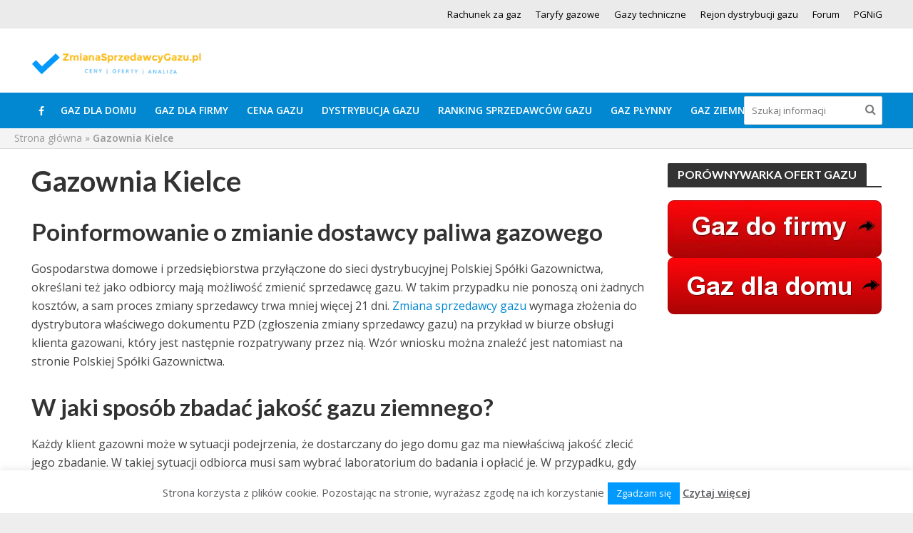

--- FILE ---
content_type: text/html; charset=UTF-8
request_url: https://zmianasprzedawcygazu.pl/gaz-kielce/
body_size: 18907
content:
<!DOCTYPE html><html lang="pl-PL"><head>
 <script src="[data-uri]" defer></script> <meta charset="UTF-8"><link rel="preconnect" href="https://fonts.gstatic.com/" crossorigin /><script src="[data-uri]" defer></script><script data-optimized="1" src="https://zmianasprzedawcygazu.pl/zmianasprzedawcygazu1/wp-content/plugins/litespeed-cache/assets/js/webfontloader.min.js" defer></script><link data-optimized="2" rel="stylesheet" href="https://zmianasprzedawcygazu.pl/zmianasprzedawcygazu1/wp-content/litespeed/css/64f26c37a64d4b93d5f8d951f80ae0a0.css?ver=fc191" /><meta name="viewport" content="width=device-width,initial-scale=1.0"><meta http-equiv="x-dns-prefetch-control" content="on"><link rel="preconnect" href="https://pagead2.googlesyndication.com"><link rel="preconnect" href="https://securepubads.g.doubleclick.net"><link rel="preconnect" href="https://adservice.google.pl"><link rel="preconnect" href="https://adservice.google.com"><link rel="preconnect" href="https://googleads.g.doubleclick.net"><link rel="preconnect" href="https://partner.googleadservices.com"><link rel="preconnect" href="https://securepubads.g.doubleclick.netm"><link rel="dns-prefetch" href="https://www.googletagmanager.com"><link rel="dns-prefetch" href="https://fonts.gstatic.com"><link rel="dns-prefetch" href="https://www.google-analytics.com"><link rel="dns-prefetch" href="https://www.google.com"><link rel="dns-prefetch" href="https://www.google.pl"><link rel="dns-prefetch" href="https://tpc.googlesyndication.com"><link rel="dns-prefetch" href="https://www.googletagservices.com"><link rel="dns-prefetch" href="https://www.gstatic.com"><link rel="preload" href="https://zmianasprzedawcygazu.pl/zmianasprzedawcygazu1/wp-content/themes/gaz/assets/fonts/fontawesome-webfont.woff2" as="font" type="font/woff2" crossorigin><link rel="pingback" href="https://zmianasprzedawcygazu.pl/zmianasprzedawcygazu1/xmlrpc.php"><title>Gazownia Kielce</title><meta name="description" content="Jeśli logowanie do ebok sprawia problem odwiedź punkt obsługi klienta w mieście Kielce. Jest też infolinia, telefon i mail. Kontakt powinien być sprawny." /><meta name="robots" content="index, follow, max-snippet:-1, max-image-preview:large, max-video-preview:-1" /><link rel="canonical" href="https://zmianasprzedawcygazu.pl/gaz-kielce/" /><meta property="og:locale" content="pl_PL" /><meta property="og:type" content="article" /><meta property="og:title" content="Gazownia Kielce" /><meta property="og:description" content="Jeśli logowanie do ebok sprawia problem odwiedź punkt obsługi klienta w mieście Kielce. Jest też infolinia, telefon i mail. Kontakt powinien być sprawny." /><meta property="og:url" content="https://zmianasprzedawcygazu.pl/gaz-kielce/" /><meta property="og:site_name" content="Zmiana sprzedawcy gazu. Tani gaz ziemny ziemny" /><meta property="article:publisher" content="https://www.facebook.com/Zmiana-Sprzedawcy-Gazu-1579535652282277/" /><meta property="article:modified_time" content="2022-07-14T19:24:54+00:00" /><meta property="og:image" content="https://zmianasprzedawcygazu.pl/zmianasprzedawcygazu1/wp-content/uploads/2016/12/rejon-kielce-300x234.gif" /><meta name="twitter:card" content="summary" /><meta name="twitter:label1" content="Szacowany czas czytania" /><meta name="twitter:data1" content="2 minuty" /> <script type="application/ld+json" class="yoast-schema-graph">{"@context":"https://schema.org","@graph":[{"@type":"WebSite","@id":"https://zmianasprzedawcygazu.pl/#website","url":"https://zmianasprzedawcygazu.pl/","name":"Zmiana sprzedawcy gazu. Tani gaz ziemny ziemny","description":"Zmiana sprzedawcy gazu to jednen z najbardziej skutecznych nieinwestycyjnych sposobów na optymalizację kosztów zakupu błekitnego paliwa. Sprawdź aktualne ceny gazu i kup go po najlepszej cenie.","potentialAction":[{"@type":"SearchAction","target":{"@type":"EntryPoint","urlTemplate":"https://zmianasprzedawcygazu.pl/?s={search_term_string}"},"query-input":"required name=search_term_string"}],"inLanguage":"pl-PL"},{"@type":"ImageObject","@id":"https://zmianasprzedawcygazu.pl/gaz-kielce/#primaryimage","inLanguage":"pl-PL","url":"https://zmianasprzedawcygazu.pl/zmianasprzedawcygazu1/wp-content/uploads/2016/12/rejon-kielce.gif","contentUrl":"https://zmianasprzedawcygazu.pl/zmianasprzedawcygazu1/wp-content/uploads/2016/12/rejon-kielce.gif","width":448,"height":350,"caption":"rejon-kielce"},{"@type":"WebPage","@id":"https://zmianasprzedawcygazu.pl/gaz-kielce/#webpage","url":"https://zmianasprzedawcygazu.pl/gaz-kielce/","name":"Gazownia Kielce","isPartOf":{"@id":"https://zmianasprzedawcygazu.pl/#website"},"primaryImageOfPage":{"@id":"https://zmianasprzedawcygazu.pl/gaz-kielce/#primaryimage"},"datePublished":"2022-06-18T06:07:41+00:00","dateModified":"2022-07-14T19:24:54+00:00","description":"Jeśli logowanie do ebok sprawia problem odwiedź punkt obsługi klienta w mieście Kielce. Jest też infolinia, telefon i mail. Kontakt powinien być sprawny.","breadcrumb":{"@id":"https://zmianasprzedawcygazu.pl/gaz-kielce/#breadcrumb"},"inLanguage":"pl-PL","potentialAction":[{"@type":"ReadAction","target":["https://zmianasprzedawcygazu.pl/gaz-kielce/"]}]},{"@type":"BreadcrumbList","@id":"https://zmianasprzedawcygazu.pl/gaz-kielce/#breadcrumb","itemListElement":[{"@type":"ListItem","position":1,"name":"Strona główna","item":"https://zmianasprzedawcygazu.pl/"},{"@type":"ListItem","position":2,"name":"Gazownia Kielce"}]}]}</script> <link rel="amphtml" href="https://zmianasprzedawcygazu.pl/gaz-kielce/amp/" /><meta name="generator" content="AMP for WP 1.0.80"/><link rel="alternate" type="application/rss+xml" title="Zmiana sprzedawcy gazu. Tani gaz ziemny ziemny &raquo; Kanał z wpisami" href="https://zmianasprzedawcygazu.pl/feed/" /><link rel="alternate" type="application/rss+xml" title="Zmiana sprzedawcy gazu. Tani gaz ziemny ziemny &raquo; Kanał z komentarzami" href="https://zmianasprzedawcygazu.pl/comments/feed/" /><style type="text/css">.brave_popup{display:none}</style><script data-no-optimize="1">var brave_popup_data = {}; var bravepop_emailValidation=false; var brave_popup_videos = {};  var brave_popup_formData = {};var brave_popup_adminUser = false; var brave_popup_pageInfo = {"type":"single","pageID":9260,"singleType":"page"};  var bravepop_emailSuggestions={};</script> <style id='woocommerce-inline-inline-css' type='text/css'>.woocommerce form .form-row .required { visibility: visible; }</style><style id='herald-main-inline-css' type='text/css'>.herald-site-header .header-top,.header-top .herald-in-popup,.header-top .herald-menu ul{background: #ebebeb;color: #000000;}.header-top a{color: #000000;}.header-top a:hover,.header-top .herald-menu li:hover > a{color: #fdbc1a;}.header-top .herald-menu-popup:hover > span,.header-top .herald-menu-popup-search span:hover,.header-top .herald-menu-popup-search.herald-search-active{color: #fdbc1a;}#wp-calendar tbody td a{background: #0288d1;color:#FFF;}.header-middle{background-color: #ffffff;color: #ffffff;}.header-middle a{color: #ffffff;}.header-middle.herald-header-wraper,.header-middle .col-lg-12{height: 90px;}.header-middle .site-title img{max-height: 90px;}.header-middle .sub-menu{background-color: #ffffff;}.header-middle .sub-menu a,.header-middle .herald-search-submit:hover,.header-middle li.herald-mega-menu .col-lg-3 a:hover,.header-middle li.herald-mega-menu .col-lg-3 a:hover:after{color: #111111;}.header-middle .herald-menu li:hover > a,.header-middle .herald-menu-popup-search:hover > span{color: #111111;background-color: #ffffff;}.header-middle .current-menu-parent a,.header-middle .current-menu-ancestor a,.header-middle .current_page_item > a,.header-middle .current-menu-item > a{background-color: rgba(255,255,255,0.2); }.header-middle .sub-menu > li > a,.header-middle .herald-search-submit,.header-middle li.herald-mega-menu .col-lg-3 a{color: rgba(17,17,17,0.7); }.header-middle .sub-menu > li:hover > a{color: #111111; }.header-middle .herald-in-popup{background-color: #ffffff;}.header-middle .herald-menu-popup a{color: #111111;}.header-middle .herald-in-popup{background-color: #ffffff;}.header-middle .herald-search-input{color: #111111;}.header-middle .herald-menu-popup a{color: #111111;}.header-middle .herald-menu-popup > span,.header-middle .herald-search-active > span{color: #ffffff;}.header-middle .herald-menu-popup:hover > span,.header-middle .herald-search-active > span{background-color: #ffffff;color: #111111;}.header-bottom{background: #0288d1;color: #ffffff;}.header-bottom a,.header-bottom .herald-site-header .herald-search-submit{color: #ffffff;}.header-bottom a:hover{color: #424242;}.header-bottom a:hover,.header-bottom .herald-menu li:hover > a,.header-bottom li.herald-mega-menu .col-lg-3 a:hover:after{color: #424242;}.header-bottom .herald-menu li:hover > a,.header-bottom .herald-menu-popup-search:hover > span{color: #424242;background-color: #ffffff;}.header-bottom .current-menu-parent a,.header-bottom .current-menu-ancestor a,.header-bottom .current_page_item > a,.header-bottom .current-menu-item > a {background-color: rgba(255,255,255,0.2); }.header-bottom .sub-menu{background-color: #ffffff;}.header-bottom .herald-menu li.herald-mega-menu .col-lg-3 a,.header-bottom .sub-menu > li > a,.header-bottom .herald-search-submit{color: rgba(66,66,66,0.7); }.header-bottom .herald-menu li.herald-mega-menu .col-lg-3 a:hover,.header-bottom .sub-menu > li:hover > a{color: #424242; }.header-bottom .sub-menu > li > a,.header-bottom .herald-search-submit{color: rgba(66,66,66,0.7); }.header-bottom .sub-menu > li:hover > a{color: #424242; }.header-bottom .herald-in-popup{background-color: #ffffff;}.header-bottom .herald-menu-popup a{color: #424242;}.header-bottom .herald-in-popup,.header-bottom .herald-search-input{background-color: #ffffff;}.header-bottom .herald-menu-popup a,.header-bottom .herald-search-input{color: #424242;}.header-bottom .herald-menu-popup > span,.header-bottom .herald-search-active > span{color: #ffffff;}.header-bottom .herald-menu-popup:hover > span,.header-bottom .herald-search-active > span{background-color: #ffffff;color: #424242;}.herald-header-sticky{background: #0288d1;color: #ffffff;}.herald-header-sticky a{color: #ffffff;}.herald-header-sticky .herald-menu li:hover > a{color: #444444;background-color: #ffffff;}.herald-header-sticky .sub-menu{background-color: #ffffff;}.herald-header-sticky .sub-menu a{color: #444444;}.herald-header-sticky .sub-menu > li:hover > a{color: #0288d1;}.herald-header-sticky .herald-in-popup,.herald-header-sticky .herald-search-input{background-color: #ffffff;}.herald-header-sticky .herald-menu-popup a{color: #444444;}.herald-header-sticky .herald-menu-popup > span,.herald-header-sticky .herald-search-active > span{color: #ffffff;}.herald-header-sticky .herald-menu-popup:hover > span,.herald-header-sticky .herald-search-active > span{background-color: #ffffff;color: #444444;}.herald-header-sticky .herald-search-input,.herald-header-sticky .herald-search-submit{color: #444444;}.herald-header-sticky .herald-menu li:hover > a,.herald-header-sticky .herald-menu-popup-search:hover > span{color: #444444;background-color: #ffffff;}.header-trending{background: #eeeeee;color: #666666;}.header-trending a{color: #666666;}.header-trending a:hover{color: #111111;}body {background-color:#eeeeee;color: #444444;font-family: 'Open Sans';font-weight: 400;}.herald-site-content{background-color:#ffffff; box-shadow: 0 0 0 1px rgba(68,68,68,0.1);}h1, h2, h3, h4, h5, h6,.h1, .h2, .h3, .h4, .h5, .h6, .h7{font-family: 'Lato';font-weight: 700;}.header-middle .herald-menu,.header-bottom .herald-menu,.herald-header-sticky .herald-menu,.herald-mobile-nav{font-family: 'Open Sans';font-weight: 600;}.herald-menu li.herald-mega-menu .herald-ovrld .meta-category a{font-family: 'Open Sans';font-weight: 400;}.herald-entry-content blockquote p{color: #0288d1;}pre {background: rgba(68,68,68,0.06);border: 1px solid rgba(68,68,68,0.2);}thead {background: rgba(68,68,68,0.06);}a,.entry-title a:hover,.herald-menu .sub-menu li .meta-category a{color: #0288d1;}.entry-meta-wrapper .entry-meta span:before,.entry-meta-wrapper .entry-meta a:before,.entry-meta-wrapper .entry-meta .meta-item:before,.entry-meta-wrapper .entry-meta div,li.herald-mega-menu .sub-menu .entry-title a,.entry-meta-wrapper .herald-author-twitter{color: #444444;}.herald-mod-title h1,.herald-mod-title h2,.herald-mod-title h4{color: #ffffff;}.herald-mod-head:after,.herald-mod-title .herald-color,.widget-title:after,.widget-title span{color: #ffffff;background-color: #333333;}.herald-mod-title .herald-color a{color: #ffffff;}.herald-ovrld .meta-category a,.herald-fa-wrapper .meta-category a{background-color: #0288d1;}.meta-tags a,.widget_tag_cloud a,.herald-share-meta:after{background: rgba(51,51,51,0.1);}h1, h2, h3, h4, h5, h6,.entry-title a {color: #333333;}.herald-pagination .page-numbers,.herald-mod-subnav a,.herald-mod-actions a,.herald-slider-controls div,.meta-tags a,.widget.widget_tag_cloud a,.herald-sidebar .mks_autor_link_wrap a,.mks_themeforest_widget .mks_read_more a,.herald-read-more{color: #444444;}.widget.widget_tag_cloud a:hover,.entry-content .meta-tags a:hover{background-color: #0288d1;color: #FFF;}.herald-pagination .prev.page-numbers,.herald-pagination .next.page-numbers,.herald-pagination .prev.page-numbers:hover,.herald-pagination .next.page-numbers:hover,.herald-pagination .page-numbers.current,.herald-pagination .page-numbers.current:hover,.herald-next a,.herald-pagination .herald-next a:hover,.herald-prev a,.herald-pagination .herald-prev a:hover,.herald-load-more a,.herald-load-more a:hover,.entry-content .herald-search-submit,.herald-mod-desc .herald-search-submit,.wpcf7-submit{background-color:#0288d1;color: #FFF;}.herald-pagination .page-numbers:hover{background-color: rgba(68,68,68,0.1);}.widget a,.recentcomments a,.widget a:hover,.herald-sticky-next a:hover,.herald-sticky-prev a:hover,.herald-mod-subnav a:hover,.herald-mod-actions a:hover,.herald-slider-controls div:hover,.meta-tags a:hover,.widget_tag_cloud a:hover,.mks_autor_link_wrap a:hover,.mks_themeforest_widget .mks_read_more a:hover,.herald-read-more:hover,.widget .entry-title a:hover,li.herald-mega-menu .sub-menu .entry-title a:hover,.entry-meta-wrapper .meta-item:hover a,.entry-meta-wrapper .meta-item:hover a:before,.entry-meta-wrapper .herald-share:hover > span,.entry-meta-wrapper .herald-author-name:hover,.entry-meta-wrapper .herald-author-twitter:hover,.entry-meta-wrapper .herald-author-twitter:hover:before{color:#0288d1;}.widget ul li a,.widget .entry-title a,.herald-author-name,.entry-meta-wrapper .meta-item,.entry-meta-wrapper .meta-item span,.entry-meta-wrapper .meta-item a,.herald-mod-actions a{color: #444444;}.widget li:before{background: rgba(68,68,68,0.3);}.widget_categories .count{background: #0288d1;color: #FFF;}input[type="submit"],.spinner > div{background-color: #0288d1;}.herald-mod-actions a:hover,.comment-body .edit-link a,.herald-breadcrumbs a:hover{color:#0288d1;}.herald-header-wraper .herald-soc-nav a:hover,.meta-tags span,li.herald-mega-menu .herald-ovrld .entry-title a,li.herald-mega-menu .herald-ovrld .entry-title a:hover,.herald-ovrld .entry-meta .herald-reviews i:before{color: #FFF;}.entry-meta .meta-item, .entry-meta span, .entry-meta a,.meta-category span,.post-date,.recentcomments,.rss-date,.comment-metadata a,.entry-meta a:hover,.herald-menu li.herald-mega-menu .col-lg-3 a:after,.herald-breadcrumbs,.herald-breadcrumbs a,.entry-meta .herald-reviews i:before{color: #999999;}.herald-lay-a .herald-lay-over{background: #ffffff;}.herald-pagination a:hover,input[type="submit"]:hover,.entry-content .herald-search-submit:hover,.wpcf7-submit:hover,.herald-fa-wrapper .meta-category a:hover,.herald-ovrld .meta-category a:hover,.herald-mod-desc .herald-search-submit:hover,.herald-single-sticky .herald-share li a:hover{cursor: pointer;text-decoration: none;background-image: -moz-linear-gradient(left,rgba(0,0,0,0.1) 0%,rgba(0,0,0,0.1) 100%);background-image: -webkit-gradient(linear,left top,right top,color-stop(0%,rgba(0,0,0,0.1)),color-stop(100%,rgba(0,0,0,0.1)));background-image: -webkit-linear-gradient(left,rgba(0,0,0,0.1) 0%,rgba(0,0,0,0.1) 100%);background-image: -o-linear-gradient(left,rgba(0,0,0,0.1) 0%,rgba(0,0,0,0.1) 100%);background-image: -ms-linear-gradient(left,rgba(0,0,0,0.1) 0%,rgba(0,0,0,0.1) 100%);background-image: linear-gradient(to right,rgba(0,0,0,0.1) 0%,rgba(0,0,0,0.1) 100%);}.herald-sticky-next a,.herald-sticky-prev a{color: #444444;}.herald-sticky-prev a:before,.herald-sticky-next a:before,.herald-comment-action,.meta-tags span,.herald-entry-content .herald-link-pages a{background: #444444;}.herald-sticky-prev a:hover:before,.herald-sticky-next a:hover:before,.herald-comment-action:hover,div.mejs-controls .mejs-time-rail .mejs-time-current,.herald-entry-content .herald-link-pages a:hover{background: #0288d1;} .herald-site-footer{background: #56646f;color: #c0abab;}.herald-site-footer .widget-title span{color: #c0abab;background: transparent;}.herald-site-footer .widget-title:before{background:#c0abab;}.herald-site-footer .widget-title:after,.herald-site-footer .widget_tag_cloud a{background: rgba(192,171,171,0.1);}.herald-site-footer .widget li:before{background: rgba(192,171,171,0.3);}.herald-site-footer a,.herald-site-footer .widget a:hover,.herald-site-footer .widget .meta-category a,.herald-site-footer .herald-slider-controls .owl-prev:hover,.herald-site-footer .herald-slider-controls .owl-next:hover,.herald-site-footer .herald-slider-controls .herald-mod-actions:hover{color: #0099ff;}.herald-site-footer .widget a,.herald-site-footer .mks_author_widget h3{color: #c0abab;}.herald-site-footer .entry-meta .meta-item, .herald-site-footer .entry-meta span, .herald-site-footer .entry-meta a, .herald-site-footer .meta-category span, .herald-site-footer .post-date, .herald-site-footer .recentcomments, .herald-site-footer .rss-date, .herald-site-footer .comment-metadata a{color: #aaaaaa;}.herald-site-footer .mks_author_widget .mks_autor_link_wrap a, .herald-site-footer.mks_read_more a, .herald-site-footer .herald-read-more,.herald-site-footer .herald-slider-controls .owl-prev, .herald-site-footer .herald-slider-controls .owl-next, .herald-site-footer .herald-mod-wrap .herald-mod-actions a{border-color: rgba(192,171,171,0.2);}.herald-site-footer .mks_author_widget .mks_autor_link_wrap a:hover, .herald-site-footer.mks_read_more a:hover, .herald-site-footer .herald-read-more:hover,.herald-site-footer .herald-slider-controls .owl-prev:hover, .herald-site-footer .herald-slider-controls .owl-next:hover, .herald-site-footer .herald-mod-wrap .herald-mod-actions a:hover{border-color: rgba(0,153,255,0.5);}.herald-site-footer .widget_search .herald-search-input{color: #56646f;}.herald-site-footer .widget_tag_cloud a:hover{background:#0099ff;color:#FFF;}.footer-bottom a{color:#c0abab;}.footer-bottom a:hover,.footer-bottom .herald-copyright a{color:#0099ff;}.footer-bottom .herald-menu li:hover > a{color: #0099ff;}.footer-bottom .sub-menu{background-color: rgba(0,0,0,0.5);} .herald-pagination{border-top: 1px solid rgba(51,51,51,0.1);}.entry-content a:hover,.comment-respond a:hover,.comment-reply-link:hover{border-bottom: 2px solid #0288d1;}.footer-bottom .herald-copyright a:hover{border-bottom: 2px solid #0099ff;}.herald-slider-controls .owl-prev,.herald-slider-controls .owl-next,.herald-mod-wrap .herald-mod-actions a{border: 1px solid rgba(68,68,68,0.2);}.herald-slider-controls .owl-prev:hover,.herald-slider-controls .owl-next:hover,.herald-mod-wrap .herald-mod-actions a:hover,.herald-author .herald-socials-actions .herald-mod-actions a:hover {border-color: rgba(2,136,209,0.5);}.herald-pagination,.herald-link-pages,#wp-calendar thead th,#wp-calendar tbody td,#wp-calendar tbody td:last-child{border-color: rgba(68,68,68,0.1);}.herald-lay-h:after,.herald-site-content .herald-related .herald-lay-h:after,.herald-lay-e:after,.herald-site-content .herald-related .herald-lay-e:after,.herald-lay-j:after,.herald-site-content .herald-related .herald-lay-j:after,.herald-lay-l:after,.herald-site-content .herald-related .herald-lay-l:after {background-color: rgba(68,68,68,0.1);}input[type="text"], input[type="email"], input[type="url"], input[type="tel"], input[type="number"], input[type="date"], input[type="password"], select, textarea,.herald-single-sticky,td,th,table,.mks_author_widget .mks_autor_link_wrap a,.mks_read_more a,.herald-read-more{border-color: rgba(68,68,68,0.2);}.entry-content .herald-search-input,.herald-fake-button,input[type="text"]:focus, input[type="email"]:focus, input[type="url"]:focus, input[type="tel"]:focus, input[type="number"]:focus, input[type="date"]:focus, input[type="password"]:focus, textarea:focus{border-color: rgba(68,68,68,0.3);}.mks_author_widget .mks_autor_link_wrap a:hover,.mks_read_more a:hover,.herald-read-more:hover{border-color: rgba(2,136,209,0.5);}.comment-form,.herald-gray-area,.entry-content .herald-search-form,.herald-mod-desc .herald-search-form{background-color: rgba(68,68,68,0.06);border: 1px solid rgba(68,68,68,0.15);}.herald-boxed .herald-breadcrumbs{background-color: rgba(68,68,68,0.06);}.herald-breadcrumbs{border-color: rgba(68,68,68,0.15);}.single .herald-entry-content .herald-ad,.archive .herald-posts .herald-ad{border-top: 1px solid rgba(68,68,68,0.15);}.archive .herald-posts .herald-ad{border-bottom: 1px solid rgba(68,68,68,0.15);}li.comment .comment-body:after{background-color: rgba(68,68,68,0.06);}.herald-pf-invert .entry-title a:hover .herald-format-icon{background: #0288d1;}.herald-responsive-header,.herald-mobile-nav,.herald-responsive-header .herald-menu-popup-search .fa{color: #ffffff;background: #0288d1;}.herald-responsive-header a{color: #ffffff;}.herald-mobile-nav li a{color: #ffffff;}.herald-mobile-nav li a,.herald-mobile-nav .herald-mega-menu.herald-mega-menu-classic>.sub-menu>li>a{border-bottom: 1px solid rgba(255,255,255,0.15);}.herald-mobile-nav{border-right: 1px solid rgba(255,255,255,0.15);}.herald-mobile-nav li a:hover{color: #fff;background-color: #424242;}.herald-menu-toggler{color: #ffffff;border-color: rgba(255,255,255,0.15);}.herald-goto-top{color: #ffffff;background-color: #333333;}.herald-goto-top:hover{background-color: #0288d1;}.herald-responsive-header .herald-menu-popup > span,.herald-responsive-header .herald-search-active > span{color: #ffffff;}.herald-responsive-header .herald-menu-popup-search .herald-in-popup{background: #ffffff;}.herald-responsive-header .herald-search-input,.herald-responsive-header .herald-menu-popup-search .herald-search-submit{color: #444444;}.woocommerce ul.products li.product .button,.woocommerce ul.products li.product .added_to_cart,.woocommerce div.product form.cart .button,body.woocommerce .button,body.woocommerce .button:hover,body.woocommerce-page .button,body.woocommerce-page .button:hover,.woocommerce .widget_price_filter .ui-slider .ui-slider-range,.woocommerce .widget_price_filter .ui-slider .ui-slider-handle,.woocommerce a.button.alt,.woocommerce a.button.alt:hover,.woocommerce-checkout #place_order,.woocommerce .widget_shopping_cart_content .buttons .button,.woocommerce #respond input#submit,.woocommerce #respond input#submit:hover{background-color: #0288d1;}.woocommerce-pagination{border-top: 1px solid rgba(51,51,51,0.1);}.woocommerce div.product .woocommerce-tabs ul.tabs li.active a{border-bottom: 2px solid #0288d1;}.woocommerce-cart table.cart td.actions .coupon .input-text{border-color: rgba(51,51,51,0.1);}.woocommerce table.shop_table tbody:first-child tr:first-child td, .woocommerce table.shop_table tbody:first-child tr:first-child th{border-top: 1px solid rgba(51,51,51,0.1);border-bottom:none;}.woocommerce-cart .cart_item td{border-bottom: 1px solid rgba(51,51,51,0.1) !important;}.woocommerce nav.woocommerce-pagination ul li span,.woocommerce nav.woocommerce-pagination ul li a:hover, .woocommerce nav.woocommerce-pagination ul li span.current{background-color:#0288d1;color: #FFF;}.woocommerce .woocommerce-breadcrumb a,.woocommerce .woocommerce-breadcrumb,.woocommerce .woocommerce-result-count,del .amount{color: #999999;}.woocommerce .woocommerce-breadcrumb a:hover{color: #0288d1;}.site-title a{text-transform: none;}.site-description{text-transform: none;}.main-navigation{text-transform: uppercase;}.entry-title{text-transform: none;}.meta-category a{text-transform: uppercase;}.herald-mod-title{text-transform: none;}.herald-sidebar .widget-title{text-transform: uppercase;}.herald-site-footer .widget-title{text-transform: none;}.fa-post-thumbnail:before, .herald-ovrld .herald-post-thumbnail span:before, .herald-ovrld .herald-post-thumbnail a:before { opacity: 0.5; }.herald-fa-item:hover .fa-post-thumbnail:before, .herald-ovrld:hover .herald-post-thumbnail a:before, .herald-ovrld:hover .herald-post-thumbnail span:before{ opacity: 0.9; }@media only screen and (min-width: 1249px) {.herald-site-header .header-top,.header-middle,.header-bottom,.herald-header-sticky,.header-trending{ display:block !important;}.herald-responsive-header,.herald-mobile-nav{display:none !important;}.herald-site-content {margin-top: 0 !important;}.herald-mega-menu .sub-menu {display: block;}}</style> <script type='text/javascript' src='https://zmianasprzedawcygazu.pl/zmianasprzedawcygazu1/wp-includes/js/jquery/jquery.min.js?ver=3.5.1' id='jquery-core-js'></script> <link rel="https://api.w.org/" href="https://zmianasprzedawcygazu.pl/wp-json/" /><link rel="alternate" type="application/json" href="https://zmianasprzedawcygazu.pl/wp-json/wp/v2/pages/9260" /><link rel="EditURI" type="application/rsd+xml" title="RSD" href="https://zmianasprzedawcygazu.pl/zmianasprzedawcygazu1/xmlrpc.php?rsd" /><link rel="wlwmanifest" type="application/wlwmanifest+xml" href="https://zmianasprzedawcygazu.pl/zmianasprzedawcygazu1/wp-includes/wlwmanifest.xml" /><meta name="generator" content="WordPress 5.6.16" /><meta name="generator" content="WooCommerce 6.2.2" /><link rel='shortlink' href='https://zmianasprzedawcygazu.pl/?p=9260' /><link rel="alternate" type="application/json+oembed" href="https://zmianasprzedawcygazu.pl/wp-json/oembed/1.0/embed?url=https%3A%2F%2Fzmianasprzedawcygazu.pl%2Fgaz-kielce%2F" /><link rel="alternate" type="text/xml+oembed" href="https://zmianasprzedawcygazu.pl/wp-json/oembed/1.0/embed?url=https%3A%2F%2Fzmianasprzedawcygazu.pl%2Fgaz-kielce%2F&#038;format=xml" /><link rel="manifest" href="https://zmianasprzedawcygazu.pl/wp-json/wp/v2/web-app-manifest"><meta name="theme-color" content="#fff"><meta name="apple-mobile-web-app-capable" content="yes"><meta name="mobile-web-app-capable" content="yes"><link rel="apple-touch-startup-image" href="https://zmianasprzedawcygazu.pl/zmianasprzedawcygazu1/wp-content/uploads/2022/10/25.png"><meta name="apple-mobile-web-app-title" content="Zmiana sprzedawcy gazu. Tani gaz ziemny ziemny"><meta name="application-name" content="Zmiana sprzedawcy gazu. Tani gaz ziemny ziemny">
<!--[if IE 7]><link rel="stylesheet" href="https://zmianasprzedawcygazu.pl/zmianasprzedawcygazu1/wp-content/plugins/wp-review-pro/assets/css/wp-review-ie7.css">
<![endif]-->
<noscript><style>.woocommerce-product-gallery{ opacity: 1 !important; }</style></noscript><link rel="icon" href="https://zmianasprzedawcygazu.pl/zmianasprzedawcygazu1/wp-content/uploads/2022/10/25-65x65.png" sizes="32x32" /><link rel="icon" href="https://zmianasprzedawcygazu.pl/zmianasprzedawcygazu1/wp-content/uploads/2022/10/25.png" sizes="192x192" /><link rel="apple-touch-icon" href="https://zmianasprzedawcygazu.pl/zmianasprzedawcygazu1/wp-content/uploads/2022/10/25.png" /><meta name="msapplication-TileImage" content="https://zmianasprzedawcygazu.pl/zmianasprzedawcygazu1/wp-content/uploads/2022/10/25.png" /><style type="text/css">.naglowek { text-align:center; }</style><style type="text/css" id="wp-custom-css">#linklist{
  column-count:3; -moz-column-count:3; -webkit-column-count:3; 
  column-gap:2em; -moz-column-gap:2em; -webkit-column-gap:2em;
}
#linklist a {
   display: block;
}</style><style>.table-responsive table{
        border-collapse: collapse;
        border-spacing: 0;
        table-layout: auto;
        padding: 0;
        width: 100%;
        max-width: 100%;
        margin: 0 auto 20px auto;
    }

    .table-responsive {
        overflow-x: auto;
        min-height: 0.01%;
        margin-bottom: 20px;
    }

    .table-responsive::-webkit-scrollbar {
        width: 10px;
        height: 10px;
    }
    .table-responsive::-webkit-scrollbar-thumb {
        background: #dddddd;
        border-radius: 2px;
    }
    .table-responsive::-webkit-scrollbar-track-piece {
        background: #fff;
    }

    @media (max-width: 992px) {
        .table-responsive table{
            width: auto!important;
            margin:0 auto 15px auto!important;
        }
    }

    @media screen and (max-width: 767px) {
        .table-responsive {
            width: 100%;
            margin-bottom: 15px;
            overflow-y: hidden;
            -ms-overflow-style: -ms-autohiding-scrollbar;
        }
        .table-responsive::-webkit-scrollbar {
            width: 5px;
            height: 5px;
        }

    }


    @media screen and (min-width: 1200px) {
        .table-responsive .table {
            max-width: 100%!important;
        }
    }
    .wprt-container .table > thead > tr > th,
    .wprt-container .table > tbody > tr > th,
    .wprt-container .table > tfoot > tr > th,
    .wprt-container .table > thead > tr > td,
    .wprt-container .table > tbody > tr > td,
    .wprt-container .table > tfoot > tr > td,
    .wprt-container .table > tr > td{
        border: 1px solid #dddddd!important;
    }

    .wprt-container .table > thead > tr > th,
    .wprt-container .table > tbody > tr > th,
    .wprt-container .table > tfoot > tr > th,
    .wprt-container .table > thead > tr > td,
    .wprt-container .table > tbody > tr > td,
    .wprt-container .table > tfoot > tr > td,
    .wprt-container .table > tr > td{
        padding-top: 8px!important;
        padding-right: 8px!important;
        padding-bottom: 8px!important;
        padding-left: 8px!important;
        vertical-align: middle;
        text-align: center;
    }

    .wprt-container .table-responsive .table tr:nth-child(odd) {
        background-color: #fff!important;
    }

    .wprt-container .table-responsive .table tr:nth-child(even){
        background-color: #f9f9f9!important;
    }

    .wprt-container .table-responsive .table thead+tbody tr:nth-child(even) {
        background-color: #fff!important;
    }

    .wprt-container .table-responsive .table thead+tbody tr:nth-child(odd){
        background-color: #f9f9f9!important;
    }
    
    
    .table-responsive table p {
        margin: 0!important;
        padding: 0!important;
    }

    .table-responsive table tbody tr td, .table-responsive table tbody tr th{
        background-color: inherit!important;
    }</style> <script data-ad-client="ca-pub-5814245959633711" src="https://pagead2.googlesyndication.com/pagead/js/adsbygoogle.js" defer data-deferred="1"></script> </head><body class="page-template-default page page-id-9260 page-parent theme-gaz woocommerce-no-js chrome herald-boxed"><noscript><iframe src="https://www.googletagmanager.com/ns.html?id=GTM-5PQQ58Z"
height="0" width="0" style="display:none;visibility:hidden"></iframe></noscript><header id="header" class="herald-site-header"><div class="header-top hidden-xs hidden-sm"><div class="container"><div class="row"><div class="col-lg-12"><div class="hel-r"><nav class="secondary-navigation herald-menu"><ul id="menu-nizsze-menu" class="menu"><li id="menu-item-6145" class="menu-item menu-item-type-taxonomy menu-item-object-category menu-item-6145"><a href="https://zmianasprzedawcygazu.pl/rachunek-za-gaz/">Rachunek za gaz</a></li><li id="menu-item-6146" class="menu-item menu-item-type-taxonomy menu-item-object-category menu-item-6146"><a href="https://zmianasprzedawcygazu.pl/taryfy-gazowe/">Taryfy gazowe</a></li><li id="menu-item-6147" class="menu-item menu-item-type-custom menu-item-object-custom menu-item-6147"><a href="/gazy-techniczne/">Gazy techniczne</a></li><li id="menu-item-6148" class="menu-item menu-item-type-custom menu-item-object-custom menu-item-6148"><a href="/rejon-dystrybucji-gazu/">Rejon dystrybucji gazu</a></li><li id="menu-item-6149" class="menu-item menu-item-type-post_type menu-item-object-page menu-item-6149"><a href="https://zmianasprzedawcygazu.pl/forum/">Forum</a></li><li id="menu-item-6151" class="menu-item menu-item-type-custom menu-item-object-custom menu-item-6151"><a href="/pgnig/">PGNiG</a></li></ul></nav></div></div></div></div></div><div class="header-middle herald-header-wraper hidden-xs hidden-sm"><div class="container"><div class="row"><div class="col-lg-12 hel-el"><div class="hel-l herald-go-hor"><div class="site-branding">
<span class="site-title h1"><a href="https://zmianasprzedawcygazu.pl/" rel="home"><img width="240" height="34" class="herald-logo" src="https://zmianasprzedawcygazu.pl/zmianasprzedawcygazu1/wp-content/uploads/2021/02/zmiana-sprzedawcy-gazu.png.webp" alt="Zmiana sprzedawcy gazu. Tani gaz ziemny ziemny" ></a></span></div></div><div class="hel-c herald-go-hor"></div></div></div></div></div><div class="header-bottom herald-header-wraper hidden-sm hidden-xs"><div class="container"><div class="row"><div class="col-lg-12 hel-el"><div class="hel-l"><ul id="menu-social-menu" class="herald-soc-nav"><li id="menu-item-6153" class="Facebook menu-item menu-item-type-custom menu-item-object-custom menu-item-6153"><a title="Facebook" href="https://www.facebook.com/Zmiana-Sprzedawcy-Gazu-1579535652282277/"><span class="herald-social-name">Facebook</span></a></li></ul><nav class="main-navigation herald-menu"><ul id="menu-glowne-menu" class="menu"><li id="menu-item-6140" class="menu-item menu-item-type-taxonomy menu-item-object-category menu-item-6140"><a title="Gaz dla domu" href="https://zmianasprzedawcygazu.pl/gaz-dla-domu/">Gaz dla domu</a><li id="menu-item-6141" class="menu-item menu-item-type-taxonomy menu-item-object-category menu-item-6141"><a title="Gaz dla firmy" href="https://zmianasprzedawcygazu.pl/gaz-dla-firmy/">Gaz dla firmy</a><li id="menu-item-6509" class="menu-item menu-item-type-post_type menu-item-object-post menu-item-6509"><a title="Ile kosztuje 1 kWh (m3) gazu ziemnego?" href="https://zmianasprzedawcygazu.pl/ile-kosztuje-1-kwh-m3-gazu-ziemnego/">Cena gazu</a><li id="menu-item-6135" class="menu-item menu-item-type-custom menu-item-object-custom menu-item-6135"><a title="Dystrybucja gazu ziemnego" href="/dystrybucja-gazu/">Dystrybucja gazu</a><li id="menu-item-6138" class="menu-item menu-item-type-taxonomy menu-item-object-category menu-item-6138"><a title="Ranking sprzedawców gazu" href="https://zmianasprzedawcygazu.pl/ranking-sprzedawcow-gazu/">Ranking sprzedawców gazu</a><li id="menu-item-6142" class="menu-item menu-item-type-custom menu-item-object-custom menu-item-6142"><a title="Gaz płynny" href="/gaz-plynny/">Gaz płynny</a><li id="menu-item-6144" class="menu-item menu-item-type-custom menu-item-object-custom menu-item-6144"><a title="Gaz ziemny" href="/gaz-ziemny/">Gaz ziemny</a></ul></nav></div><div class="hel-r"><form class="herald-search-form" action="https://zmianasprzedawcygazu.pl/" method="get">
<input aria-label="Szukaj informacji" name="s" class="herald-search-input" type="text" value="" placeholder="Szukaj informacji" />
<button aria-label="submit" type="submit" class="herald-search-submit"></button></form></div></div></div></div></div></header><div id="sticky-header" class="herald-header-sticky herald-header-wraper herald-slide hidden-xs hidden-sm"><div class="container"><div class="row"><div class="col-lg-12 hel-el"><div class="hel-c herald-go-hor"><nav class="main-navigation herald-menu"><ul id="menu-glowne-menu-1" class="menu"><li class="menu-item menu-item-type-taxonomy menu-item-object-category menu-item-6140"><a title="Gaz dla domu" href="https://zmianasprzedawcygazu.pl/gaz-dla-domu/">Gaz dla domu</a><li class="menu-item menu-item-type-taxonomy menu-item-object-category menu-item-6141"><a title="Gaz dla firmy" href="https://zmianasprzedawcygazu.pl/gaz-dla-firmy/">Gaz dla firmy</a><li class="menu-item menu-item-type-post_type menu-item-object-post menu-item-6509"><a title="Ile kosztuje 1 kWh (m3) gazu ziemnego?" href="https://zmianasprzedawcygazu.pl/ile-kosztuje-1-kwh-m3-gazu-ziemnego/">Cena gazu</a><li class="menu-item menu-item-type-custom menu-item-object-custom menu-item-6135"><a title="Dystrybucja gazu ziemnego" href="/dystrybucja-gazu/">Dystrybucja gazu</a><li class="menu-item menu-item-type-taxonomy menu-item-object-category menu-item-6138"><a title="Ranking sprzedawców gazu" href="https://zmianasprzedawcygazu.pl/ranking-sprzedawcow-gazu/">Ranking sprzedawców gazu</a><li class="menu-item menu-item-type-custom menu-item-object-custom menu-item-6142"><a title="Gaz płynny" href="/gaz-plynny/">Gaz płynny</a><li class="menu-item menu-item-type-custom menu-item-object-custom menu-item-6144"><a title="Gaz ziemny" href="/gaz-ziemny/">Gaz ziemny</a></ul></nav></div></div></div></div></div><div id="herald-responsive-header" class="herald-responsive-header herald-slide hidden-lg hidden-md"><div class="container"><div class="herald-nav-toggle"><i class="fa fa-bars"></i></div><div class="site-branding mini">
<span class="site-title h1"><a href="https://zmianasprzedawcygazu.pl/" rel="home"><img width="480" height="68" class="herald-logo-mini" src="https://zmianasprzedawcygazu.pl/zmianasprzedawcygazu1/wp-content/uploads/2017/05/zmiana-sprzedawcy-gazu-retina.png" alt="Zmiana sprzedawcy gazu. Tani gaz ziemny ziemny" ></a></span></div><div class="herald-menu-popup-search">
<span class="fa fa-search"></span><div class="herald-in-popup"><form class="herald-search-form" action="https://zmianasprzedawcygazu.pl/" method="get">
<input aria-label="Szukaj informacji" name="s" class="herald-search-input" type="text" value="" placeholder="Szukaj informacji" />
<button aria-label="submit" type="submit" class="herald-search-submit"></button></form></div></div></div></div><div class="herald-mobile-nav herald-slide hidden-lg hidden-md"><ul id="menu-glowne-menu-2" class="herald-mob-nav"><li class="menu-item menu-item-type-taxonomy menu-item-object-category menu-item-6140"><a title="Gaz dla domu" href="https://zmianasprzedawcygazu.pl/gaz-dla-domu/">Gaz dla domu</a></li><li class="menu-item menu-item-type-taxonomy menu-item-object-category menu-item-6141"><a title="Gaz dla firmy" href="https://zmianasprzedawcygazu.pl/gaz-dla-firmy/">Gaz dla firmy</a></li><li class="menu-item menu-item-type-post_type menu-item-object-post menu-item-6509"><a title="Ile kosztuje 1 kWh (m3) gazu ziemnego?" href="https://zmianasprzedawcygazu.pl/ile-kosztuje-1-kwh-m3-gazu-ziemnego/">Cena gazu</a></li><li class="menu-item menu-item-type-custom menu-item-object-custom menu-item-6135"><a title="Dystrybucja gazu ziemnego" href="/dystrybucja-gazu/">Dystrybucja gazu</a></li><li class="menu-item menu-item-type-taxonomy menu-item-object-category menu-item-6138"><a title="Ranking sprzedawców gazu" href="https://zmianasprzedawcygazu.pl/ranking-sprzedawcow-gazu/">Ranking sprzedawców gazu</a></li><li class="menu-item menu-item-type-custom menu-item-object-custom menu-item-6142"><a title="Gaz płynny" href="/gaz-plynny/">Gaz płynny</a></li><li class="menu-item menu-item-type-custom menu-item-object-custom menu-item-6144"><a title="Gaz ziemny" href="/gaz-ziemny/">Gaz ziemny</a></li></ul></div><div id="content" class="herald-site-content herald-slide"><div id="herald-breadcrumbs" class="herald-breadcrumbs"><span><span><a href="https://zmianasprzedawcygazu.pl/">Strona główna</a> » <strong class="breadcrumb_last" aria-current="page">Gazownia Kielce</strong></span></span></div><div class="herald-section container "><article id="post-9260" class="herald-page post-9260 page type-page status-publish hentry"><div class="row"><div class="col-lg-9 col-mod-single col-mod-main"><header class="entry-header"><h1 class="entry-title h1">Gazownia Kielce</h1></header><div class="entry-content herald-entry-content"><div class="wprt-container"><h2>Poinformowanie o zmianie dostawcy paliwa gazowego</h2><p>Gospodarstwa domowe i przedsiębiorstwa przyłączone do sieci dystrybucyjnej Polskiej Spółki Gazownictwa, określani też jako odbiorcy mają możliwość zmienić sprzedawcę gazu. W takim przypadku nie ponoszą oni żadnych kosztów, a sam proces zmiany sprzedawcy trwa mniej więcej 21 dni. <a href="https://zmianasprzedawcygazu.pl/">Zmiana sprzedawcy gazu</a> wymaga złożenia do dystrybutora właściwego dokumentu PZD (zgłoszenia zmiany sprzedawcy gazu) na przykład w biurze obsługi klienta gazowani, który jest następnie rozpatrywany przez nią. Wzór wniosku można znaleźć jest natomiast na stronie Polskiej Spółki Gazownictwa.</p><h2>W jaki sposób zbadać jakość gazu ziemnego?</h2><p>Każdy klient gazowni może w sytuacji podejrzenia, że dostarczany do jego domu gaz ma niewłaściwą jakość zlecić jego zbadanie. W takiej sytuacji odbiorca musi sam wybrać laboratorium do badania i opłacić je. W przypadku, gdy jednak jakość gazu jest zbyt niska, koszt badania ponoszony jest przez gazownie oraz można ubiegać się od niej o odszkodowanie za niedotrzymanie zapisów podpisanej umowy.</p><ul><li><a href="/gaz-kielce/gazy-techniczne-kielce/">Gazy techniczne Kielce</a></li><li><a href="/gaz-kielce/butle-gazowe-kielce">Butle gazowe Kielce</a></li><li><a href="/gaz-kielce/gaz-plynny-kielce">Gaz płynny Kielce</a></li><li><a href="/gaz-kielce/lpg-kielce">LPG Kielce</a></li><li><a href="/gaz-kielce/dostawcy-gazu-kielce">Dostawcy gazu Kielce</a></li></ul><h2>Gazownie w innych miastach</h2><div id="linklist">
<a href="/gaz-pobiedziska/">Gazownia Pobiedziska</a><br />
<a href="/gaz-olesno/">Gazownia Olesno</a><br />
<a href="/gaz-kozuchow/">Gazownia Kożuchów</a><br />
<a href="/gaz-wysokie-mazowieckie/">Gazownia Wysokie Mazowieckie</a><br />
<a href="/gaz-kruszwica/">Gazownia Kruszwica</a><br />
<a href="/gaz-imielin/">Gazownia Imielin</a><br />
<a href="/gaz-czarna-bialostocka/">Gazownia Czarna Białostocka</a><br />
<a href="/gaz-oborniki-slaskie/">Gazownia Oborniki Śląskie</a></div><p></p><h2 style="text-align: center;">Polska Spółka Gazownictwa Kielce</h2><table><tbody><tr><td><h3><strong>Kontakt PSG Kielce</strong></h3><p>25-550 Kielce<br />
ul. Loefflera 2<br />
tel. 41 34 94 241<br />
faks: 41 34 94 242</td><td><img loading="lazy" class="wp-image-5192 size-medium aligncenter" src="https://zmianasprzedawcygazu.pl/zmianasprzedawcygazu1/wp-content/uploads/2016/12/rejon-kielce-300x234.gif" alt="rejon-kielce" width="300" height="234" /></td></tr></tbody></table><p>&nbsp;</p><p><iframe style="border: 0;" src="https://www.google.com/maps/embed?pb=!1m18!1m12!1m3!1d2516.5242010307593!2d20.65304831596681!3d50.89551597953935!2m3!1f0!2f0!3f0!3m2!1i1024!2i768!4f13.1!3m3!1m2!1s0x471827b4ba269e85%3A0xa6f461b11b8bf6f0!2sLoefflera+2%2C+25-550+Kielce!5e0!3m2!1spl!2spl!4v1485769310170" width="100%" height="250" frameborder="0" allowfullscreen="allowfullscreen"></iframe></p></div></div></div><div class="herald-sidebar col-lg-3 col-md-3 herald-sidebar-right"><div class="herald-sticky"><div id="text-70" class="widget widget_text"><h3 class="widget-title h6"><span>Porównywarka ofert gazu</span></h3><div class="textwidget"><p><a href="https://optimalenergy.pl/porownywarka-cen-gazu/tani-gaz-dla-firmy/" target="_blank" rel="noopener"> <img loading="lazy" style="width: 300px; height: 80px;" src="https://zmianasprzedawcygazu.pl/zmianasprzedawcygazu1/wp-content/uploads/2017/12/button-gaz-do-firmy.png.webp" alt="gaz do firmy" width="300" height="80" /></a><br />
<a href="https://optimalenergy.pl/porownywarka-cen-gazu/tani-gaz-ziemny-do-domu/" target="_blank" rel="noopener"> <img loading="lazy" style="width: 300px; height: 80px;" src="https://zmianasprzedawcygazu.pl/zmianasprzedawcygazu1/wp-content/uploads/2017/12/button-gaz-dla-domu.png" alt="gaz dla domu" width="300" height="80" /></a></p></div></div><div id="herald_adsense_widget-4" class="widget herald_adsense_widget"><div class="herald_adsense_wrapper"> <script src="//pagead2.googlesyndication.com/pagead/js/adsbygoogle.js" defer data-deferred="1"></script> 
<ins class="adsbygoogle"
style="display:block"
data-ad-client="ca-pub-5814245959633711"
data-ad-slot="3498905989"
data-ad-format="link"></ins> <script src="[data-uri]" defer></script> </div></div><div id="categories-5" class="widget widget_categories"><h3 class="widget-title h6"><span>Kategorie</span></h3><ul><li class="cat-item cat-item-200"><a href="https://zmianasprzedawcygazu.pl/bez-kategorii/"><span class="category-text">Bez kategorii</span></a></li><li class="cat-item cat-item-3"><a href="https://zmianasprzedawcygazu.pl/butle-gazowe/" title="Butle gazowe - te domowe ale też turystyczne. Wykorzystywane sporadycznie lub przeznaczone do codziennego domowego gotowania."><span class="category-text">Butle gazowe</span></a></li><li class="cat-item cat-item-4"><a href="https://zmianasprzedawcygazu.pl/dystrybucja-paliw-gazowych/" title="Pełna lista przedsiębiorstw posiadających koncesję na dystrybucję paliw gazowych. Sprawdź gdzie możesz przyłączyć się do której sieci dystrybucyjnej"><span class="category-text">dystrybucja paliw gazowych</span></a></li><li class="cat-item cat-item-5"><a href="https://zmianasprzedawcygazu.pl/gaz-dla-domu/" title="Gaz dla domu. Najważniejsze informacje dotyczące zmiany dostawcy gazu dla domu. Aktualne ceny, opisy i recenzje ofert sprzedawców gazu."><span class="category-text">Gaz dla domu</span></a></li><li class="cat-item cat-item-6"><a href="https://zmianasprzedawcygazu.pl/gaz-dla-firmy/" title="Gaz dla firm. Oferty, ceny i aktualności, dzięki którym łatwiej będzie odnaleźć się na nowo powstającym rynku sprzedaży gazu ziemnego w Polsce"><span class="category-text">Gaz dla firmy</span></a></li><li class="cat-item cat-item-7"><a href="https://zmianasprzedawcygazu.pl/piece-gazowe/" title="Piece gazowe to wygoda, ale jednocześnie wyższy koszt ogrzewania. Jaki piec wybrać najlepiej? Dowiedz się na co zwrócić uwagę wybierając nowy piec gazowy"><span class="category-text">Piece gazowe</span></a></li><li class="cat-item cat-item-8"><a href="https://zmianasprzedawcygazu.pl/porownanie-dostawcow-gazu-ziemnego/" title="O tym jak najlepiej przygotować porównanie dostawców gazu ziemnego i na kogo finalnie postawić dowiesz się z naszych cyklicznych analiz cen gazu w Polsce. Kalkulator cen gazu."><span class="category-text">Porównanie dostawców gazu ziemnego</span></a></li><li class="cat-item cat-item-9"><a href="https://zmianasprzedawcygazu.pl/rachunek-za-gaz/" title="Rachunek za gaz dla domu oraz firmy jest drukiem, na którym odnaleźć się nie jest łatwo. Jak w takim razie wiedzieć co oznaczają pozycje i co zrobić gdy coś okaże się nie tak z naszą fakturą?"><span class="category-text">Rachunek za gaz</span></a></li><li class="cat-item cat-item-10"><a href="https://zmianasprzedawcygazu.pl/ranking-sprzedawcow-gazu/" title="Ranking sprzedawców gazu to cykliczne zestawienia, które pomogą w wyborze tańszego dostawcy gazu ziemnego dla domu i firmy. Poznaj najlepsze firmy. Ranking dostawców prądu."><span class="category-text">Ranking sprzedawców gazu</span></a></li><li class="cat-item cat-item-11"><a href="https://zmianasprzedawcygazu.pl/rynek-gazu-aktualnosci/" title="Poruszane tematy na naszym portalu to nie tylko zmiana sprzedawcy gazu. Rynek gazu to szerokie zagadnienie, które każdego dnia dla Was przybliżamy"><span class="category-text">rynek gazu aktualności</span></a></li><li class="cat-item cat-item-12"><a href="https://zmianasprzedawcygazu.pl/sklep-gazowy/" title="Sklep branży gazowniczej. Recenzje najlepszych produktów gazowych. Podpowiadamy jak kupić najlepiej, tak żeby nie przepłacić i cieszyć się wysoką jakością!"><span class="category-text">Sklep gazowy</span></a></li><li class="cat-item cat-item-13"><a href="https://zmianasprzedawcygazu.pl/sprzedawcy-gazu/" title="Sprzedawcy gazu w Polsce to podmioty posiadające koncesję na obrót paliwem gazowym. Poznaj alternatywne, tańsze oferty związane z zakupem gazu"><span class="category-text">Sprzedawcy gazu</span></a></li><li class="cat-item cat-item-14"><a href="https://zmianasprzedawcygazu.pl/taryfy-gazowe/" title="Taryfy gazowe stanowią zbiór reguł określający sposób, rodzaj oraz cenę jaką zapłacimy za samo przyłączenie, pobieranie oraz użytkowanie przyłącza gazowego w określonych parametrach w ciągu określonego okresu czasu"><span class="category-text">Taryfy gazowe</span></a></li><li class="cat-item cat-item-15"><a href="https://zmianasprzedawcygazu.pl/zmiana-sprzedawcy-gazu-porady/" title="Chcesz, żeby każdego roku kilkaset złotych zostało w Twojej kieszeni? Zmiana sprzedawcy gazu porady to rozwiązanie dla tych, którzy za gaz przepłacają"><span class="category-text">Zmiana sprzedawcy gazu Porady</span></a></li></ul></div></div></div></div></article></div></div><footer id="footer" class="herald-site-footer herald-slide"><div class="footer-widgets container"><div class="row"><div class="col-lg-4 col-md-4 col-sm-4"><div id="text-12" class="widget widget_text"><div class="textwidget"><img src="/zmianasprzedawcygazu1/wp-content/uploads/2016/02/zmiana-sprzedawcy-gazu.png" alt="zmiana sprzedawcy gazu logo"/ width="240" height="34"></br></br><p align="justify">Najlepsze informacje w jednym miejscu. Zmiana sprzedawcy gazu, aktualne ceny gazu oraz oferty dostawców gazu ziemnego! Do tego wszystkiego specjalistyczna wiedza dotycząca zagadnień takich jak: gaz płynny czy gazy techniczne</p></div></div></div><div class="col-lg-4 col-md-4 col-sm-4"><div id="text-13" class="widget widget_text"><h3 class="widget-title h6"><span>Zmiana Sprzedawcy Gazu PL</span></h3><div class="textwidget"><ul><li><a href="/kontakt/" rel="nofollow">Kontakt i reklama</a><br /></li><li><a href="/polityka-prywatnosci/" rel="nofollow">Polityka prywatności</a><br /></li><li><a href="/regulamin/" rel="nofollow">Regulamin serwisu</a><br /></li></ul></div></div></div><div class="col-lg-4 col-md-4 col-sm-4"><div id="text-14" class="widget widget_text"><h3 class="widget-title h6"><span>Przeczytaj koniecznie</span></h3><div class="textwidget"><ul><li><a href="/zmiana-sprzedawcy-gazu-w-domu/">Zmiana sprzedawcy gazu w domu</a><br /></li></ul></div></div></div></div></div><div class="footer-bottom"><div class="container"><div class="row"><div class="col-lg-12"><div class="hel-c herald-go-hor"><div class="herald-copyright">2021 © Zmiana sprzedawcy gazu. Ceny, oferty, porównanie</div></div></div></div></div></div></footer><a href="javascript:void(0)" id="back-top" class="herald-goto-top"><i class="fa fa-angle-up"></i></a><div class="brave_popup brave_popup--popup" id="brave_popup_23355" data-loaded="false" >
<input type="hidden" id="brave_form_security-N8-6eUIG8t2v88PDuWe" name="brave_form_security-N8-6eUIG8t2v88PDuWe" value="ed60243e5a" /><input type="hidden" name="_wp_http_referer" value="/gaz-kielce/" /><div id="brave_popup_23355__step__0" class="brave_popup__step_wrap brave_popup__step--mobile-noContent"><div class="brave_popup__step brave_popup__step__desktop  position_center closeButton_icon brave_popup__step--boxed closeButtonPosition_inside_right" data-nomobilecontent="true" data-scrollock="" data-width="370" data-height="480" data-open="false" style="z-index:99999"  data-exitanimlength="0.5" data-layout="boxed" data-position="center"><div class="brave_popup__step__inner"><div class="brave_popupSections__wrap"><div class="brave_popupMargin__wrap"><div class="brave_popup__step__close"><div class="brave_popup__close brave_popup__close--inside_right brave_popup__close--icon" onclick="brave_close_popup('23355', 0, false)" onkeypress="if(event.key == 'Enter') { brave_close_popup('23355', 0, false) }"><svg xmlns="http://www.w3.org/2000/svg" viewBox="0 0 20 20"><rect x="0" fill="none" width="20" height="20"/><g><path d="M14.95 6.46L11.41 10l3.54 3.54-1.41 1.41L10 11.42l-3.53 3.53-1.42-1.42L8.58 10 5.05 6.47l1.42-1.42L10 8.58l3.54-3.53z"/></g></svg></div></div><div class="brave_popup__step__popup"><div class="brave_popup__step__content"><div class="brave_popup__step__elements"><div class="brave_popup__elements_wrap "><div id="brave_element--N8-6eUGYNx3ImIjk6Yx" class="brave_element brave_element--shape  " ><div class="brave_element__wrap"><div class="brave_element__styler "><div class="brave_element__inner">
<svg id="-N8-6eUGYNx3ImIjk6Yx__shapeSvg" fill="rgba(0,0,0, 0)" style="width:347px;height:459px; " version="1.1" xmlns="http://www.w3.org/2000/svg" xmlns:xlink="http://www.w3.org/1999/xlink" xml:space="preserve" preserveAspectRatio="none" x="0px" y="0px" width="40px" height="40px" viewBox="0 0 40 40" enable-background="new 0 0 40 40"><rect stroke="rgba(255,255,255, 1)" stroke-width="2.8" vector-effect="non-scaling-stroke" fill="" x="2" y="2" width="36" height="36"/></svg></div></div></div></div><div id="brave_element--N8-6eUIG8t2v88PDuWc" class="brave_element brave_element--text "><div class="brave_element__wrap "><div class="brave_element__styler "><div class="brave_element__inner" ><div class="brave_element__text_inner">Zatrzymaj rosnące ceny gazu</div></div></div></div></div><div id="brave_element--N8-6eUIG8t2v88PDuWd" class="brave_element brave_element--text "><div class="brave_element__wrap "><div class="brave_element__styler "><div class="brave_element__inner" ><div class="brave_element__text_inner">Porównaj swoją cenę za 1 kWh paliwa gazowego
z najlepszymi ofertami na rynku gazu ziemnego</div></div></div></div></div><div id="brave_element--N8-6eUIG8t2v88PDuWe" class="brave_element brave_element--form "><div class="brave_element__wrap"><div class="brave_element__styler"><div class="brave_element__inner"><div class="brave_element__form_inner "><form id="brave_form_-N8-6eUIG8t2v88PDuWe" class="brave_form_form    " method="post" data-cookies="" onsubmit="brave_submit_form(event, brave_popup_formData['-N8-6eUIG8t2v88PDuWe'] )"><div class="brave_form_overlay"></div><div class="brave_form_fields" data-step="0"><div id="brave_form_field-N8-6eUJsnF9GCUcZQHV" class="brave_form_field brave_form_field--input "><div class="formfield__inner__firstname"><div class="brave_form_field_error brave_form_field_error--firstname"></div><input class="brave_form_field_input-firstname" type="text" placeholder="Imię*" name="-N8-6eUJsnF9GCUcZQHV[]"  /></div><div class="formfield__inner__lastname"><div class="brave_form_field_error brave_form_field_error--lastname"></div><input class="brave_form_field_input-lastname" type="text" placeholder="Nazwisko*" name="-N8-6eUJsnF9GCUcZQHV[]"  /></div></div><div id="brave_form_field-N8-6eUJsnF9GCUcZQHW" class="brave_form_field brave_form_field--input "><div class="brave_form_field_error"></div><input type="email" placeholder="Email*"  name="-N8-6eUJsnF9GCUcZQHW"  class=""  /></div><div id="brave_form_field-N8-6eUJsnF9GCUcZQHX" class="brave_form_field brave_form_field--input "><div class="brave_form_field_error"></div><input type="text" placeholder="Telefon*"  name="-N8-6eUJsnF9GCUcZQHX"  class=""  /></div><div id="brave_form_field-N8-6eUJsnF9GCUcZQHY" class="brave_form_field brave_form_field--select "><div class="brave_form_field_error"></div><select  name="-N8-6eUJsnF9GCUcZQHY" ><option value="none">Typ klienta</option><option value="(Firma)">Biznesowy</option><option value="(Dom w1)">Dom - taryfa W1 (kuchenka)</option><option value="(Dom w2)">Dom - taryfa W2 (+podgrzewanie wody)</option><option value="(Dom w2)">Dom - taryfa W3 (+ogrzewanie)</option></select></div><div id="brave_form_field-N83F208YJUe2whv5bKi" class="brave_form_field brave_form_field--input "><div class="brave_form_field_error"></div><input type="text" placeholder="Podaj kod pocztowy*"  name="-N83F208YJUe2whv5bKi"  class=""  /></div><input type="hidden" id="brave_form_security-N8-6eUIG8t2v88PDuWe" name="brave_form_security-N8-6eUIG8t2v88PDuWe" value="ed60243e5a" /><input type="hidden" name="_wp_http_referer" value="/gaz-kielce/" /></div><div class="brave_form_button brave_form_button--full "><button id="brave_form_button--N8-6eUIG8t2v88PDuWe"><span id="brave_form_loading_-N8-6eUIG8t2v88PDuWe" class="brave_form_loading"><svg width="20px" height="20px" viewBox="0 0 6.82666 6.82666" xml:space="preserve" xmlns="http://www.w3.org/2000/svg" xmlns:xlink="http://www.w3.org/1999/xlink" preserveAspectRatio="none">
<g fill="rgb(255,255,255)">
<path d="M2.46703 5.54888c0.113677,0.030374 0.230461,-0.0371575 0.260835,-0.150835 0.030374,-0.113677 -0.0371575,-0.230461 -0.150835,-0.260835 -0.466854,-0.125091 -0.838799,-0.427543 -1.06273,-0.815406 -0.223752,-0.387547 -0.299567,-0.860783 -0.174425,-1.32783 0.125091,-0.466854 0.427543,-0.838795 0.815406,-1.06273 0.387547,-0.223752 0.860783,-0.299571 1.32783,-0.174429 0.466854,0.125091 0.838795,0.427543 1.06273,0.815406 0.223752,0.387547 0.299571,0.860783 0.174429,1.32783 -0.030374,0.113677 0.0371575,0.230461 0.150835,0.260835 0.113677,0.030374 0.230461,-0.0371575 0.260835,-0.150835 0.155433,-0.580094 0.0608307,-1.16861 -0.217768,-1.65116 -0.278421,-0.482236 -0.740776,-0.85826 -1.32106,-1.01374 -0.580094,-0.155433 -1.16861,-0.0608307 -1.65116,0.217768 -0.482236,0.278421 -0.85826,0.740776 -1.01374,1.32106 -0.155433,0.580094 -0.0608346,1.16861 0.217764,1.65116 0.278421,0.482236 0.74078,0.85826 1.32106,1.01374z"/><path d="M5.895 3.43303c0.0906654,-0.0745551 0.10372,-0.2085 0.0291654,-0.299165 -0.0745551,-0.0906654 -0.2085,-0.10372 -0.299165,-0.0291654l-0.669823 0.551189 -0.551102 -0.669724c-0.0745551,-0.0906654 -0.2085,-0.10372 -0.299165,-0.0291654 -0.0906654,0.0745551 -0.10372,0.2085 -0.0291654,0.299165l0.674638 0.81985c0.00343307,0.00497244 0.00708661,0.00985039 0.0109961,0.0146024 0.0748622,0.0909764 0.209307,0.104035 0.300283,0.0291732l-0.0005 -0.000606299 0.833839 -0.686154z"/></g>
<rect fill="transparent" height="6.82666" width="6.82666"/>
</svg></span><span class="brave_element-icon"><svg viewBox="0 0 512 512" width="1em" height="1em" preserveAspectRatio="xMidYMid meet" xmlns="http://www.w3.org/2000/svg" xmlns:xlink="http://www.w3.org/1999/xlink"><path d="M476 3.2L12.5 270.6c-18.1 10.4-15.8 35.6 2.2 43.2L121 358.4l287.3-253.2c5.5-4.9 13.3 2.6 8.6 8.3L176 407v80.5c0 23.6 28.5 32.9 42.5 15.8L282 426l124.6 52.2c14.2 6 30.4-2.9 33-18.2l72-432C515 7.8 493.3-6.8 476 3.2z" fill="rgb(255,255,255)"/></svg></span>Chcę otrzymać oferty</button></div></form><div id="brave_form_custom_content-N8-6eUIG8t2v88PDuWe" class="brave_form_custom_content"></div></div></div></div></div></div><div id="brave_element--N803DO4FAApCRqXlXiO" class="brave_element brave_element--text "><div class="brave_element__wrap "><div class="brave_element__styler "><div class="brave_element__inner" ><div class="brave_element__text_inner">Zapoznałem się z Regulaminem Świadczenie Usług i go akceptuję Każdą ze zgód można wycofać wysyłając wiadomość na adres biuro@optimalenergy.pl lub w przypadku zewnętrznego dostawcy, zgodnie z jego polityką ochrony danych. Więcej informacji w polityce prywatności</div></div></div></div></div></div></div></div></div></div></div></div></div><div class="brave_popup__step brave_popup__step__mobile brave_popup__step--noContent position_center closeButton_icon brave_popup__step--boxed closeButtonPosition_inside_right has_overlay" data-width="320" data-scrollock="" data-height="480" data-open="false" style="z-index:99999" data-nomobilecontent="true"  data-exitanimlength="0.5" data-layout="boxed" data-position="center"><div class="brave_popup__step__inner"><div class="brave_popupSections__wrap"><div class="brave_popupMargin__wrap"><div class="brave_popup__step__close"><div class="brave_popup__close brave_popup__close--inside_right brave_popup__close--icon" onclick="brave_close_popup('23355', 0, false)" onkeypress="if(event.key == 'Enter') { brave_close_popup('23355', 0, false) }"><svg xmlns="http://www.w3.org/2000/svg" viewBox="0 0 20 20"><rect x="0" fill="none" width="20" height="20"/><g><path d="M14.95 6.46L11.41 10l3.54 3.54-1.41 1.41L10 11.42l-3.53 3.53-1.42-1.42L8.58 10 5.05 6.47l1.42-1.42L10 8.58l3.54-3.53z"/></g></svg></div></div><div class="brave_popup__step__popup"><div class="brave_popup__step__content"><div class="brave_popup__step__elements"><div class="brave_popup__elements_wrap "></div></div></div></div></div></div></div><div class="brave_popup__step__overlay " ></div></div></div></div><div id="cookie-law-info-bar" data-nosnippet="true"><span>Strona korzysta z plików cookie. Pozostając na stronie, wyrażasz zgodę na ich korzystanie<a role='button' data-cli_action="accept" id="cookie_action_close_header" class="medium cli-plugin-button cli-plugin-main-button cookie_action_close_header cli_action_button wt-cli-accept-btn">Zgadzam się</a> <a href="/polityka-prywatnosci/" id="CONSTANT_OPEN_URL" target="_blank" class="cli-plugin-main-link">Czytaj więcej</a></span></div><div id="cookie-law-info-again" data-nosnippet="true"><span id="cookie_hdr_showagain">Ciasteczka i polityka prywatności</span></div><div class="cli-modal" data-nosnippet="true" id="cliSettingsPopup" tabindex="-1" role="dialog" aria-labelledby="cliSettingsPopup" aria-hidden="true"><div class="cli-modal-dialog" role="document"><div class="cli-modal-content cli-bar-popup">
<button type="button" class="cli-modal-close" id="cliModalClose">
<svg class="" viewBox="0 0 24 24"><path d="M19 6.41l-1.41-1.41-5.59 5.59-5.59-5.59-1.41 1.41 5.59 5.59-5.59 5.59 1.41 1.41 5.59-5.59 5.59 5.59 1.41-1.41-5.59-5.59z"></path><path d="M0 0h24v24h-24z" fill="none"></path></svg>
<span class="wt-cli-sr-only">Close</span>
</button><div class="cli-modal-body"><div class="cli-container-fluid cli-tab-container"><div class="cli-row"><div class="cli-col-12 cli-align-items-stretch cli-px-0"><div class="cli-privacy-overview"><h4>Privacy Overview</h4><div class="cli-privacy-content"><div class="cli-privacy-content-text">This website uses cookies to improve your experience while you navigate through the website. Out of these, the cookies that are categorized as necessary are stored on your browser as they are essential for the working of basic functionalities of the website. We also use third-party cookies that help us analyze and understand how you use this website. These cookies will be stored in your browser only with your consent. You also have the option to opt-out of these cookies. But opting out of some of these cookies may affect your browsing experience.</div></div>
<a class="cli-privacy-readmore" aria-label="Show more" role="button" data-readmore-text="Show more" data-readless-text="Show less"></a></div></div><div class="cli-col-12 cli-align-items-stretch cli-px-0 cli-tab-section-container"><div class="cli-tab-section"><div class="cli-tab-header">
<a role="button" tabindex="0" class="cli-nav-link cli-settings-mobile" data-target="necessary" data-toggle="cli-toggle-tab">
Necessary							</a><div class="wt-cli-necessary-checkbox">
<input type="checkbox" class="cli-user-preference-checkbox"  id="wt-cli-checkbox-necessary" data-id="checkbox-necessary" checked="checked"  />
<label class="form-check-label" for="wt-cli-checkbox-necessary">Necessary</label></div>
<span class="cli-necessary-caption">Always Enabled</span></div><div class="cli-tab-content"><div class="cli-tab-pane cli-fade" data-id="necessary"><div class="wt-cli-cookie-description">
Necessary cookies are absolutely essential for the website to function properly. This category only includes cookies that ensures basic functionalities and security features of the website. These cookies do not store any personal information.</div></div></div></div><div class="cli-tab-section"><div class="cli-tab-header">
<a role="button" tabindex="0" class="cli-nav-link cli-settings-mobile" data-target="non-necessary" data-toggle="cli-toggle-tab">
Non-necessary							</a><div class="cli-switch">
<input type="checkbox" id="wt-cli-checkbox-non-necessary" class="cli-user-preference-checkbox"  data-id="checkbox-non-necessary" checked='checked' />
<label for="wt-cli-checkbox-non-necessary" class="cli-slider" data-cli-enable="Enabled" data-cli-disable="Disabled"><span class="wt-cli-sr-only">Non-necessary</span></label></div></div><div class="cli-tab-content"><div class="cli-tab-pane cli-fade" data-id="non-necessary"><div class="wt-cli-cookie-description">
Any cookies that may not be particularly necessary for the website to function and is used specifically to collect user personal data via analytics, ads, other embedded contents are termed as non-necessary cookies. It is mandatory to procure user consent prior to running these cookies on your website.</div></div></div></div></div></div></div></div><div class="cli-modal-footer"><div class="wt-cli-element cli-container-fluid cli-tab-container"><div class="cli-row"><div class="cli-col-12 cli-align-items-stretch cli-px-0"><div class="cli-tab-footer wt-cli-privacy-overview-actions">
<a id="wt-cli-privacy-save-btn" role="button" tabindex="0" data-cli-action="accept" class="wt-cli-privacy-btn cli_setting_save_button wt-cli-privacy-accept-btn cli-btn">SAVE &amp; ACCEPT</a></div></div></div></div></div></div></div></div><div class="cli-modal-backdrop cli-fade cli-settings-overlay"></div><div class="cli-modal-backdrop cli-fade cli-popupbar-overlay"></div>
<style type="text/css">/* @import url('https://maxcdn.bootstrapcdn.com/font-awesome/4.5.0/css/font-awesome.min.css'); */

			.dwqa-questions-list .dwqa-question-item {
				padding-left: 70px;
			}

			.dwqa-questions-list .dwqa-question-item .avatar {
				position: static;
				width: 12px;
				height: 12px;
				margin-right: 5px;
				margin-top: 0;
				display: inline-block;
			}

			.dwqa-question-item .dwqa-status {
				position: absolute;
				left: 15px;
				top: 50%;
				width: 36px;
				height: 36px;
				margin-top: -18px;
				border-radius: 36px;
				text-indent: -9999px;
				padding: 0;
				background: none;
				box-shadow: 0 0 0 1px #e67e22 inset;
			}

			.dwqa-question-item .dwqa-status:after {
				content: "\f128";
				display: block;
				font: normal normal normal 14px/1 FontAwesome;
				font-size: inherit;
				text-rendering: auto;
				-webkit-font-smoothing: antialiased;
				-moz-osx-font-smoothing: grayscale;

				color: #e67e22;
				text-indent: 0;
				font-size: 18px;
				width: 36px;
				height: 36px;
				line-height: 36px;
				text-align: center;
				top: 0;
				position: absolute;
			}

			.dwqa-question-item .dwqa-status-closed {
				box-shadow: 0 0 0 1px #666 inset;
			}

			.dwqa-question-item .dwqa-status-closed:after {
				color: #666;
				content: "\f023";
			}

			.dwqa-question-item .dwqa-status-resolved {
				box-shadow: 0 0 0 1px #578824 inset;
			}

			.dwqa-question-item .dwqa-status-resolved:after {
				color: #578824;
				content: "\f00c";
			}

			.dwqa-question-item .dwqa-status-answered {
				box-shadow: 0 0 0 1px #1ba1e2 inset;
			}

			.dwqa-question-item .dwqa-status-answered:after {
				color: #1ba1e2;
				content: "\f112";
				font-size: 14px;
			}</style><div id="bravepop_element_tooltip"></div><div id="bravepop_element_lightbox"><div id="bravepop_element_lightbox_close" onclick="brave_lightbox_close()"></div><div id="bravepop_element_lightbox_content"></div></div><style type='text/css'>#brave_popup_23355__step__0 .brave_popup__step__desktop .brave_popup__step__inner{ width: 370px;  height: 480px;border-radius: 6px;margin-top:-240px;font-family:Arial;}#brave_popup_23355__step__0 .brave_popup__step__desktop .brave_element__wrap{ font-family:Arial;}#brave_popup_23355__step__0 .brave_popup__step__desktop .brave_popupMargin__wrap{ top:0px; left:0px; }#brave_popup_23355__step__0 .brave_popup__step__desktop .brave_popup__step__popup{ box-shadow: 0 0 15px rgba(0, 0, 0, 0.2);border-radius: 6px; }#brave_popup_23355__step__0 .brave_popup__step__desktop .brave_popup__step__content{ background-color: rgba(27,43,84, 1); }#brave_popup_23355__step__0 .brave_popup__step__desktop .brave_popup__step__overlay{ background-color: rgba(0,0,0, 0.7);}#brave_popup_23355__step__0 .brave_popup__step__desktop .brave_popup__close{ font-size:20px; width:20px; color:rgba(153,153,153, 1);top:-26.666666666667px}
                        #brave_popup_23355__step__0 .brave_popup__step__desktop .brave_popup__close svg{ width:20px; height:20px;}
                        #brave_popup_23355__step__0 .brave_popup__step__desktop .brave_popup__close svg path{ fill:rgba(153,153,153, 1);}#brave_popup_23355__step__0 #brave_element--N8-6eUGYNx3ImIjk6Yx{ width: 347px;height: 459px;top: -9px;left: 9px;z-index: 0;}#brave_popup_23355__step__0 #brave_element--N8-6eUIG8t2v88PDuWc{ width: 314px;height: 50px;top: 14px;left: 28px;z-index: 1;}#brave_popup_23355__step__0 #brave_element--N8-6eUIG8t2v88PDuWd{ width: 309px;height: 48px;top: 51px;left: 28px;z-index: 2;}#brave_popup_23355__step__0 #brave_element--N8-6eUIG8t2v88PDuWe{ width: 295px;height: 343px;top: 85px;left: 40px;z-index: 3;}#brave_popup_23355__step__0 #brave_element--N803DO4FAApCRqXlXiO{ width: 317px;height: 34px;top: 433px;left: 24px;z-index: 4;}#brave_popup_23355__step__0 .brave_popup__step__mobile .brave_popup__step__inner{ width: 320px;  height: 480px;margin-top:-240px;font-family:Arial;}#brave_popup_23355__step__0 .brave_popup__step__mobile .brave_element__wrap{ font-family:Arial;}#brave_popup_23355__step__0 .brave_popup__step__mobile .brave_popup__step__content{ background-color: rgba(255,255,255, 1); }#brave_popup_23355__step__0 .brave_popup__step__mobile .brave_popup__step__overlay{ background-color: rgba(0,0,0, 0.7);}#brave_popup_23355__step__0 .brave_popup__step__mobile .brave_popup__close{ font-size:24px; width:24px; color:rgba(0,0,0, 1);top:-32px}
                        #brave_popup_23355__step__0 .brave_popup__step__mobile .brave_popup__close svg{ width:24px; height:24px;}
                        #brave_popup_23355__step__0 .brave_popup__step__mobile .brave_popup__close svg path{ fill:rgba(0,0,0, 1);}#brave_popup_23355__step__0 #brave_element--N8-6eUGYNx3ImIjk6Yx .brave_element_shape-icon{ font-size:337px;}#brave_popup_23355__step__0 #brave_element--N8-6eUIG8t2v88PDuWc .brave_element__text_inner{
            text-align: center;font-size: 21px;font-family: 'Roboto';line-height: 1.7em;letter-spacing: 0.7px;font-weight: bold;color: rgba(255,255,255, 1);}#brave_popup_23355__step__0 #brave_element--N8-6eUIG8t2v88PDuWd .brave_element__text_inner{
            text-align: center;font-size: 12px;line-height: 1.7em;color: rgba(219,219,219, 1);}#brave_popup_23355__step__0 #brave_element--N8-6eUIG8t2v88PDuWe .brave_element__styler, #brave_popup_23355__step__0 #brave_element--N8-6eUIG8t2v88PDuWe .brave_form_fields .formfield__checkbox_label{ font-size: 12px;font-family: inherit;color: rgba(0,0,0, 1);}#brave_popup_23355__step__0 #brave_element--N8-6eUIG8t2v88PDuWe input, #brave_popup_23355__step__0 #brave_element--N8-6eUIG8t2v88PDuWe textarea, #brave_popup_23355__step__0 #brave_element--N8-6eUIG8t2v88PDuWe select{ 
         padding: 12px;background-color: rgba(255, 255, 255, 1);color: rgba(51,51,51, 1);font-size: 12px;border-width: 1px;border-color: rgba(221,221,221, 1);border-radius: 4px;font-family: inherit; border-style: solid;}#brave_popup_23355__step__0 #brave_element--N8-6eUIG8t2v88PDuWe .brave_form_field { margin: 7.5px 0px;line-height: 18px;}#brave_popup_23355__step__0 #brave_element--N8-6eUIG8t2v88PDuWe .braveform_label { font-size: 12px;font-family: inherit;color: rgba(68,68,68, 1);}#brave_popup_23355__step__0 #brave_element--N8-6eUIG8t2v88PDuWe input[type="checkbox"]:checked:before, #brave_popup_23355__step__0 #brave_element--N8-6eUIG8t2v88PDuWe input[type="radio"]:checked:before{ color: rgba(1,155,45, 1);}#brave_popup_23355__step__0 #brave_element--N8-6eUIG8t2v88PDuWe .brave_form_button button{ font-family: inherit;width: 100%;border-radius: 4px;background-color: rgba(1,155,45, 1);color: rgba(255,255,255, 1);font-size: 13px;float: right;font-family: inherit;border-width: 0px;border-color: rgba(0,0,0, 1);}#brave_popup_23355__step__0 #brave_element--N8-6eUIG8t2v88PDuWe .brave_form_field--step .brave_form_stepNext{ font-family: inherit;width: 100%;border-radius: 4px;background-color: rgba(1,155,45, 1);color: rgba(255,255,255, 1);font-size: 13px;line-height: 40px;float: right;}#brave_popup_23355__step__0 #brave_element--N8-6eUIG8t2v88PDuWe .brave_form_field--step .brave_form_skipstep{ font-family: inherit;font-size: 12px;color: rgba(0,0,0, 1);line-height: 40px;}#brave_popup_23355__step__0 #brave_element--N8-6eUIG8t2v88PDuWe .bravepopform_socialOptin_button{font-family: inherit;border-radius: 4px;font-size: 13px;font-family: inherit;border-width: 0px;border-color: rgba(0,0,0, 1);line-height: 40px;}#brave_popup_23355__step__0 #brave_element--N8-6eUIG8t2v88PDuWe .bravepopform_socialOptin_button--email{background-color: rgba(1,155,45, 1);color: rgba(255,255,255, 1);}#brave_popup_23355__step__0 #brave_element--N8-6eUIG8t2v88PDuWe .brave_element-icon{ font-size: 11.05px}#brave_popup_23355__step__0 #brave_element--N8-6eUIG8t2v88PDuWe .brave_icon svg{ fill: rgba(255,255,255, 1);}#brave_popup_23355__step__0 #brave_element--N8-6eUIG8t2v88PDuWe .formfield__inner__image--selected img{ border-color: rgba(1,155,45, 1);}#brave_popup_23355__step__0 #brave_element--N8-6eUIG8t2v88PDuWe .formfield__inner__image__selection{ border-color: rgba(1,155,45, 1) transparent transparent transparent;}#brave_popup_23355__step__0 #brave_element--N8-6eUIG8t2v88PDuWe .brave_form_field--checkbox_borderd .formfield__inner__checkbox label{border-width: 1px;border-color: rgba(221,221,221, 1);border-radius: 4px;}#brave_popup_23355__step__0 #brave_element--N8-6eUIG8t2v88PDuWe .brave_form_custom_content{ font-size: 13px;color: rgba(107, 107, 107, 1);}#brave_popup_23355__step__0 #brave_element--N803DO4FAApCRqXlXiO .brave_element__text_inner{
            text-align: center;font-size: 5px;line-height: 1.7em;color: rgba(255,255,255, 1);}</style> <script type="module">import { Workbox } from "https:\/\/zmianasprzedawcygazu.pl\/zmianasprzedawcygazu1\/wp-content\/plugins\/pwa\/wp-includes\/js\/workbox-v6.5.3\/workbox-window.prod.js";

		if ( 'serviceWorker' in navigator ) {
			window.wp = window.wp || {};
			window.wp.serviceWorkerWindow = new Workbox(
				"https:\/\/zmianasprzedawcygazu.pl\/wp.serviceworker",
				{"scope":"\/"}			);
			window.wp.serviceWorkerWindow.register();
		}</script> <script data-optimized="1" src="https://zmianasprzedawcygazu.pl/zmianasprzedawcygazu1/wp-content/litespeed/js/9c6ea105742263b1831ea9ba9cf3d09b.js?ver=fc191" defer></script></body></html>
<!-- Page optimized by LiteSpeed Cache @2026-01-06 10:06:39 -->
<!-- Page generated by LiteSpeed Cache 5.3.2 on 2026-01-06 10:06:39 -->

--- FILE ---
content_type: text/html; charset=utf-8
request_url: https://www.google.com/recaptcha/api2/aframe
body_size: 264
content:
<!DOCTYPE HTML><html><head><meta http-equiv="content-type" content="text/html; charset=UTF-8"></head><body><script nonce="ps0Lb71bzIMvO4ldrvsHrg">/** Anti-fraud and anti-abuse applications only. See google.com/recaptcha */ try{var clients={'sodar':'https://pagead2.googlesyndication.com/pagead/sodar?'};window.addEventListener("message",function(a){try{if(a.source===window.parent){var b=JSON.parse(a.data);var c=clients[b['id']];if(c){var d=document.createElement('img');d.src=c+b['params']+'&rc='+(localStorage.getItem("rc::a")?sessionStorage.getItem("rc::b"):"");window.document.body.appendChild(d);sessionStorage.setItem("rc::e",parseInt(sessionStorage.getItem("rc::e")||0)+1);localStorage.setItem("rc::h",'1767690403530');}}}catch(b){}});window.parent.postMessage("_grecaptcha_ready", "*");}catch(b){}</script></body></html>